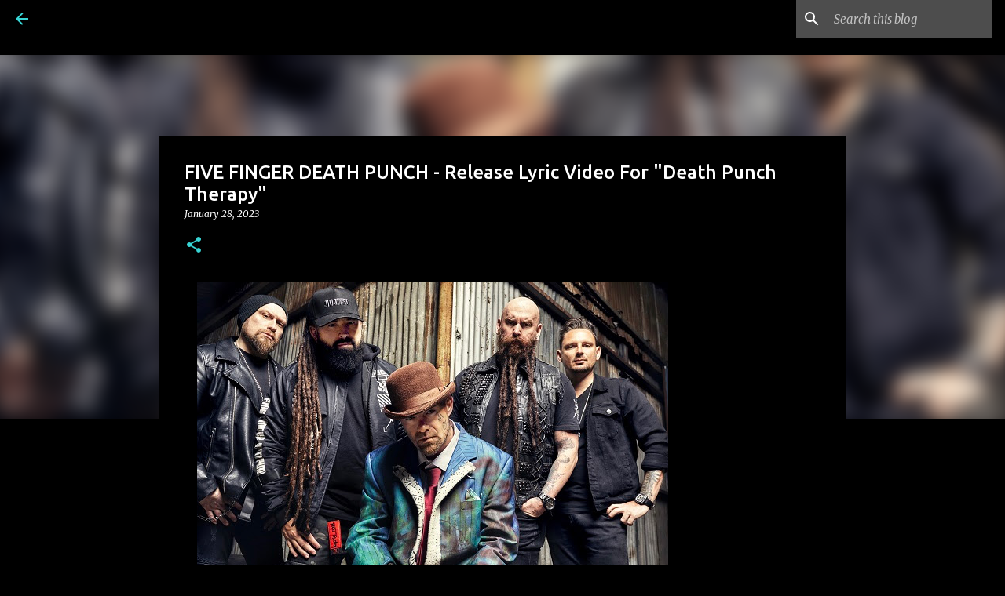

--- FILE ---
content_type: text/html; charset=utf-8
request_url: https://www.google.com/recaptcha/api2/aframe
body_size: 269
content:
<!DOCTYPE HTML><html><head><meta http-equiv="content-type" content="text/html; charset=UTF-8"></head><body><script nonce="bNeOs9CqdqXBeHGZKmAp2Q">/** Anti-fraud and anti-abuse applications only. See google.com/recaptcha */ try{var clients={'sodar':'https://pagead2.googlesyndication.com/pagead/sodar?'};window.addEventListener("message",function(a){try{if(a.source===window.parent){var b=JSON.parse(a.data);var c=clients[b['id']];if(c){var d=document.createElement('img');d.src=c+b['params']+'&rc='+(localStorage.getItem("rc::a")?sessionStorage.getItem("rc::b"):"");window.document.body.appendChild(d);sessionStorage.setItem("rc::e",parseInt(sessionStorage.getItem("rc::e")||0)+1);localStorage.setItem("rc::h",'1769309483637');}}}catch(b){}});window.parent.postMessage("_grecaptcha_ready", "*");}catch(b){}</script></body></html>